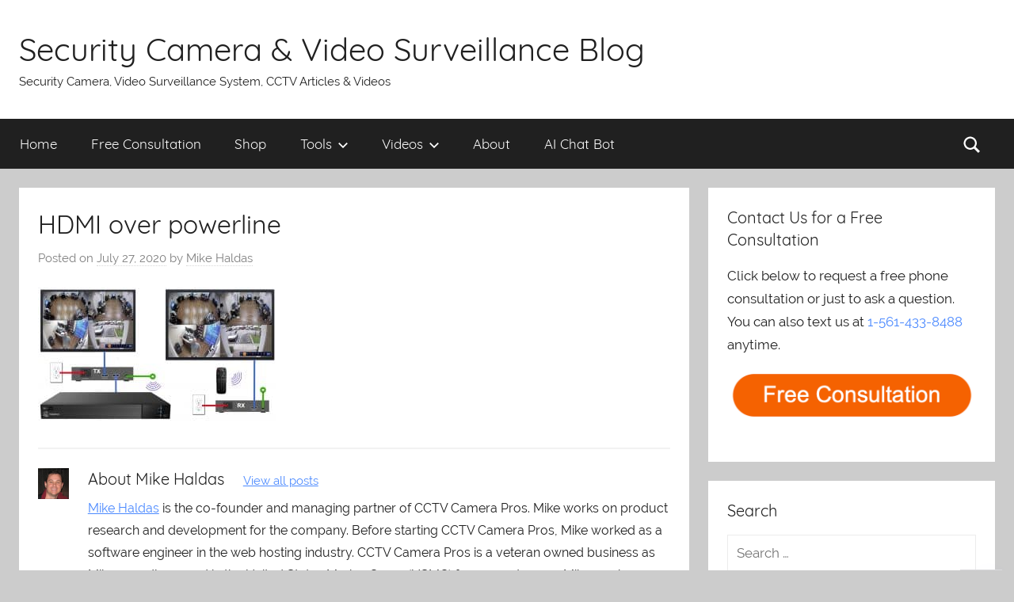

--- FILE ---
content_type: text/html; charset=UTF-8
request_url: https://videos.cctvcamerapros.com/v/hdmi-over-powerline-review.html/attachment/hdmi-over-powerline
body_size: 11533
content:
<!DOCTYPE html>
<html dir="ltr" lang="en-US"
	prefix="og: https://ogp.me/ns#" >

<head>
<meta charset="UTF-8">
<meta name="viewport" content="width=device-width, initial-scale=1">
<link rel="profile" href="http://gmpg.org/xfn/11">

<title>HDMI over powerline | Security Camera &amp; Video Surveillance Blog</title>

		<!-- All in One SEO 4.3.1.1 - aioseo.com -->
		<meta name="robots" content="max-image-preview:large" />
		<link rel="canonical" href="https://videos.cctvcamerapros.com/v/hdmi-over-powerline-review.html/attachment/hdmi-over-powerline" />
		<meta name="generator" content="All in One SEO (AIOSEO) 4.3.1.1 " />
		<meta property="og:locale" content="en_US" />
		<meta property="og:site_name" content="Security Camera &amp; Video Surveillance Blog | Security Camera, Video Surveillance System, CCTV Articles &amp; Videos" />
		<meta property="og:type" content="article" />
		<meta property="og:title" content="HDMI over powerline | Security Camera &amp; Video Surveillance Blog" />
		<meta property="og:url" content="https://videos.cctvcamerapros.com/v/hdmi-over-powerline-review.html/attachment/hdmi-over-powerline" />
		<meta property="article:published_time" content="2020-07-27T10:23:06+00:00" />
		<meta property="article:modified_time" content="2020-07-27T10:23:17+00:00" />
		<meta name="twitter:card" content="summary" />
		<meta name="twitter:title" content="HDMI over powerline | Security Camera &amp; Video Surveillance Blog" />
		<script type="application/ld+json" class="aioseo-schema">
			{"@context":"https:\/\/schema.org","@graph":[{"@type":"BreadcrumbList","@id":"https:\/\/videos.cctvcamerapros.com\/v\/hdmi-over-powerline-review.html\/attachment\/hdmi-over-powerline#breadcrumblist","itemListElement":[{"@type":"ListItem","@id":"https:\/\/videos.cctvcamerapros.com\/#listItem","position":1,"item":{"@type":"WebPage","@id":"https:\/\/videos.cctvcamerapros.com\/","name":"Home","description":"Surveillance System, Security Cameras, and CCTV Equipment Articles & Videos","url":"https:\/\/videos.cctvcamerapros.com\/"},"nextItem":"https:\/\/videos.cctvcamerapros.com\/v\/hdmi-over-powerline-review.html\/attachment\/hdmi-over-powerline#listItem"},{"@type":"ListItem","@id":"https:\/\/videos.cctvcamerapros.com\/v\/hdmi-over-powerline-review.html\/attachment\/hdmi-over-powerline#listItem","position":2,"item":{"@type":"WebPage","@id":"https:\/\/videos.cctvcamerapros.com\/v\/hdmi-over-powerline-review.html\/attachment\/hdmi-over-powerline","name":"HDMI over powerline","url":"https:\/\/videos.cctvcamerapros.com\/v\/hdmi-over-powerline-review.html\/attachment\/hdmi-over-powerline"},"previousItem":"https:\/\/videos.cctvcamerapros.com\/#listItem"}]},{"@type":"ItemPage","@id":"https:\/\/videos.cctvcamerapros.com\/v\/hdmi-over-powerline-review.html\/attachment\/hdmi-over-powerline#itempage","url":"https:\/\/videos.cctvcamerapros.com\/v\/hdmi-over-powerline-review.html\/attachment\/hdmi-over-powerline","name":"HDMI over powerline | Security Camera & Video Surveillance Blog","inLanguage":"en-US","isPartOf":{"@id":"https:\/\/videos.cctvcamerapros.com\/#website"},"breadcrumb":{"@id":"https:\/\/videos.cctvcamerapros.com\/v\/hdmi-over-powerline-review.html\/attachment\/hdmi-over-powerline#breadcrumblist"},"author":{"@id":"https:\/\/videos.cctvcamerapros.com\/author\/mike-haldas#author"},"creator":{"@id":"https:\/\/videos.cctvcamerapros.com\/author\/mike-haldas#author"},"datePublished":"2020-07-27T10:23:06-05:00","dateModified":"2020-07-27T10:23:17-05:00"},{"@type":"Organization","@id":"https:\/\/videos.cctvcamerapros.com\/#organization","name":"Security Camera & Video Surveillance Blog","url":"https:\/\/videos.cctvcamerapros.com\/"},{"@type":"Person","@id":"https:\/\/videos.cctvcamerapros.com\/author\/mike-haldas#author","url":"https:\/\/videos.cctvcamerapros.com\/author\/mike-haldas","name":"Mike Haldas","image":{"@type":"ImageObject","@id":"https:\/\/videos.cctvcamerapros.com\/v\/hdmi-over-powerline-review.html\/attachment\/hdmi-over-powerline#authorImage","url":"https:\/\/secure.gravatar.com\/avatar\/e1c6b12590984b9dae5f153548d156df?s=96&d=mm&r=g","width":96,"height":96,"caption":"Mike Haldas"}},{"@type":"WebSite","@id":"https:\/\/videos.cctvcamerapros.com\/#website","url":"https:\/\/videos.cctvcamerapros.com\/","name":"Security Camera & Video Surveillance Blog","description":"Security Camera, Video Surveillance System, CCTV Articles & Videos","inLanguage":"en-US","publisher":{"@id":"https:\/\/videos.cctvcamerapros.com\/#organization"}}]}
		</script>
		<!-- All in One SEO -->

<link rel='dns-prefetch' href='//addsearch.com' />
<link rel="alternate" type="application/rss+xml" title="Security Camera &amp; Video Surveillance Blog &raquo; Feed" href="https://videos.cctvcamerapros.com/feed" />
<link rel="alternate" type="application/rss+xml" title="Security Camera &amp; Video Surveillance Blog &raquo; Comments Feed" href="https://videos.cctvcamerapros.com/comments/feed" />
<script type="text/javascript">
window._wpemojiSettings = {"baseUrl":"https:\/\/s.w.org\/images\/core\/emoji\/14.0.0\/72x72\/","ext":".png","svgUrl":"https:\/\/s.w.org\/images\/core\/emoji\/14.0.0\/svg\/","svgExt":".svg","source":{"concatemoji":"https:\/\/videos.cctvcamerapros.com\/wp-includes\/js\/wp-emoji-release.min.js?ver=6.1.1"}};
/*! This file is auto-generated */
!function(e,a,t){var n,r,o,i=a.createElement("canvas"),p=i.getContext&&i.getContext("2d");function s(e,t){var a=String.fromCharCode,e=(p.clearRect(0,0,i.width,i.height),p.fillText(a.apply(this,e),0,0),i.toDataURL());return p.clearRect(0,0,i.width,i.height),p.fillText(a.apply(this,t),0,0),e===i.toDataURL()}function c(e){var t=a.createElement("script");t.src=e,t.defer=t.type="text/javascript",a.getElementsByTagName("head")[0].appendChild(t)}for(o=Array("flag","emoji"),t.supports={everything:!0,everythingExceptFlag:!0},r=0;r<o.length;r++)t.supports[o[r]]=function(e){if(p&&p.fillText)switch(p.textBaseline="top",p.font="600 32px Arial",e){case"flag":return s([127987,65039,8205,9895,65039],[127987,65039,8203,9895,65039])?!1:!s([55356,56826,55356,56819],[55356,56826,8203,55356,56819])&&!s([55356,57332,56128,56423,56128,56418,56128,56421,56128,56430,56128,56423,56128,56447],[55356,57332,8203,56128,56423,8203,56128,56418,8203,56128,56421,8203,56128,56430,8203,56128,56423,8203,56128,56447]);case"emoji":return!s([129777,127995,8205,129778,127999],[129777,127995,8203,129778,127999])}return!1}(o[r]),t.supports.everything=t.supports.everything&&t.supports[o[r]],"flag"!==o[r]&&(t.supports.everythingExceptFlag=t.supports.everythingExceptFlag&&t.supports[o[r]]);t.supports.everythingExceptFlag=t.supports.everythingExceptFlag&&!t.supports.flag,t.DOMReady=!1,t.readyCallback=function(){t.DOMReady=!0},t.supports.everything||(n=function(){t.readyCallback()},a.addEventListener?(a.addEventListener("DOMContentLoaded",n,!1),e.addEventListener("load",n,!1)):(e.attachEvent("onload",n),a.attachEvent("onreadystatechange",function(){"complete"===a.readyState&&t.readyCallback()})),(e=t.source||{}).concatemoji?c(e.concatemoji):e.wpemoji&&e.twemoji&&(c(e.twemoji),c(e.wpemoji)))}(window,document,window._wpemojiSettings);
</script>
<style type="text/css">
img.wp-smiley,
img.emoji {
	display: inline !important;
	border: none !important;
	box-shadow: none !important;
	height: 1em !important;
	width: 1em !important;
	margin: 0 0.07em !important;
	vertical-align: -0.1em !important;
	background: none !important;
	padding: 0 !important;
}
</style>
	<link rel='stylesheet' id='donovan-custom-fonts-css' href='https://videos.cctvcamerapros.com/wp-content/themes/donovan/assets/css/custom-fonts.css?ver=20180413' type='text/css' media='all' />
<link rel='stylesheet' id='wp-block-library-css' href='https://videos.cctvcamerapros.com/wp-includes/css/dist/block-library/style.min.css?ver=6.1.1' type='text/css' media='all' />
<link rel='stylesheet' id='classic-theme-styles-css' href='https://videos.cctvcamerapros.com/wp-includes/css/classic-themes.min.css?ver=1' type='text/css' media='all' />
<style id='global-styles-inline-css' type='text/css'>
body{--wp--preset--color--black: #202020;--wp--preset--color--cyan-bluish-gray: #abb8c3;--wp--preset--color--white: #ffffff;--wp--preset--color--pale-pink: #f78da7;--wp--preset--color--vivid-red: #cf2e2e;--wp--preset--color--luminous-vivid-orange: #ff6900;--wp--preset--color--luminous-vivid-amber: #fcb900;--wp--preset--color--light-green-cyan: #7bdcb5;--wp--preset--color--vivid-green-cyan: #00d084;--wp--preset--color--pale-cyan-blue: #8ed1fc;--wp--preset--color--vivid-cyan-blue: #0693e3;--wp--preset--color--vivid-purple: #9b51e0;--wp--preset--color--primary: #4c8aff;--wp--preset--color--light-gray: #f2f2f2;--wp--preset--color--dark-gray: #666666;--wp--preset--gradient--vivid-cyan-blue-to-vivid-purple: linear-gradient(135deg,rgba(6,147,227,1) 0%,rgb(155,81,224) 100%);--wp--preset--gradient--light-green-cyan-to-vivid-green-cyan: linear-gradient(135deg,rgb(122,220,180) 0%,rgb(0,208,130) 100%);--wp--preset--gradient--luminous-vivid-amber-to-luminous-vivid-orange: linear-gradient(135deg,rgba(252,185,0,1) 0%,rgba(255,105,0,1) 100%);--wp--preset--gradient--luminous-vivid-orange-to-vivid-red: linear-gradient(135deg,rgba(255,105,0,1) 0%,rgb(207,46,46) 100%);--wp--preset--gradient--very-light-gray-to-cyan-bluish-gray: linear-gradient(135deg,rgb(238,238,238) 0%,rgb(169,184,195) 100%);--wp--preset--gradient--cool-to-warm-spectrum: linear-gradient(135deg,rgb(74,234,220) 0%,rgb(151,120,209) 20%,rgb(207,42,186) 40%,rgb(238,44,130) 60%,rgb(251,105,98) 80%,rgb(254,248,76) 100%);--wp--preset--gradient--blush-light-purple: linear-gradient(135deg,rgb(255,206,236) 0%,rgb(152,150,240) 100%);--wp--preset--gradient--blush-bordeaux: linear-gradient(135deg,rgb(254,205,165) 0%,rgb(254,45,45) 50%,rgb(107,0,62) 100%);--wp--preset--gradient--luminous-dusk: linear-gradient(135deg,rgb(255,203,112) 0%,rgb(199,81,192) 50%,rgb(65,88,208) 100%);--wp--preset--gradient--pale-ocean: linear-gradient(135deg,rgb(255,245,203) 0%,rgb(182,227,212) 50%,rgb(51,167,181) 100%);--wp--preset--gradient--electric-grass: linear-gradient(135deg,rgb(202,248,128) 0%,rgb(113,206,126) 100%);--wp--preset--gradient--midnight: linear-gradient(135deg,rgb(2,3,129) 0%,rgb(40,116,252) 100%);--wp--preset--duotone--dark-grayscale: url('#wp-duotone-dark-grayscale');--wp--preset--duotone--grayscale: url('#wp-duotone-grayscale');--wp--preset--duotone--purple-yellow: url('#wp-duotone-purple-yellow');--wp--preset--duotone--blue-red: url('#wp-duotone-blue-red');--wp--preset--duotone--midnight: url('#wp-duotone-midnight');--wp--preset--duotone--magenta-yellow: url('#wp-duotone-magenta-yellow');--wp--preset--duotone--purple-green: url('#wp-duotone-purple-green');--wp--preset--duotone--blue-orange: url('#wp-duotone-blue-orange');--wp--preset--font-size--small: 13px;--wp--preset--font-size--medium: 20px;--wp--preset--font-size--large: 36px;--wp--preset--font-size--x-large: 42px;--wp--preset--spacing--20: 0.44rem;--wp--preset--spacing--30: 0.67rem;--wp--preset--spacing--40: 1rem;--wp--preset--spacing--50: 1.5rem;--wp--preset--spacing--60: 2.25rem;--wp--preset--spacing--70: 3.38rem;--wp--preset--spacing--80: 5.06rem;}:where(.is-layout-flex){gap: 0.5em;}body .is-layout-flow > .alignleft{float: left;margin-inline-start: 0;margin-inline-end: 2em;}body .is-layout-flow > .alignright{float: right;margin-inline-start: 2em;margin-inline-end: 0;}body .is-layout-flow > .aligncenter{margin-left: auto !important;margin-right: auto !important;}body .is-layout-constrained > .alignleft{float: left;margin-inline-start: 0;margin-inline-end: 2em;}body .is-layout-constrained > .alignright{float: right;margin-inline-start: 2em;margin-inline-end: 0;}body .is-layout-constrained > .aligncenter{margin-left: auto !important;margin-right: auto !important;}body .is-layout-constrained > :where(:not(.alignleft):not(.alignright):not(.alignfull)){max-width: var(--wp--style--global--content-size);margin-left: auto !important;margin-right: auto !important;}body .is-layout-constrained > .alignwide{max-width: var(--wp--style--global--wide-size);}body .is-layout-flex{display: flex;}body .is-layout-flex{flex-wrap: wrap;align-items: center;}body .is-layout-flex > *{margin: 0;}:where(.wp-block-columns.is-layout-flex){gap: 2em;}.has-black-color{color: var(--wp--preset--color--black) !important;}.has-cyan-bluish-gray-color{color: var(--wp--preset--color--cyan-bluish-gray) !important;}.has-white-color{color: var(--wp--preset--color--white) !important;}.has-pale-pink-color{color: var(--wp--preset--color--pale-pink) !important;}.has-vivid-red-color{color: var(--wp--preset--color--vivid-red) !important;}.has-luminous-vivid-orange-color{color: var(--wp--preset--color--luminous-vivid-orange) !important;}.has-luminous-vivid-amber-color{color: var(--wp--preset--color--luminous-vivid-amber) !important;}.has-light-green-cyan-color{color: var(--wp--preset--color--light-green-cyan) !important;}.has-vivid-green-cyan-color{color: var(--wp--preset--color--vivid-green-cyan) !important;}.has-pale-cyan-blue-color{color: var(--wp--preset--color--pale-cyan-blue) !important;}.has-vivid-cyan-blue-color{color: var(--wp--preset--color--vivid-cyan-blue) !important;}.has-vivid-purple-color{color: var(--wp--preset--color--vivid-purple) !important;}.has-black-background-color{background-color: var(--wp--preset--color--black) !important;}.has-cyan-bluish-gray-background-color{background-color: var(--wp--preset--color--cyan-bluish-gray) !important;}.has-white-background-color{background-color: var(--wp--preset--color--white) !important;}.has-pale-pink-background-color{background-color: var(--wp--preset--color--pale-pink) !important;}.has-vivid-red-background-color{background-color: var(--wp--preset--color--vivid-red) !important;}.has-luminous-vivid-orange-background-color{background-color: var(--wp--preset--color--luminous-vivid-orange) !important;}.has-luminous-vivid-amber-background-color{background-color: var(--wp--preset--color--luminous-vivid-amber) !important;}.has-light-green-cyan-background-color{background-color: var(--wp--preset--color--light-green-cyan) !important;}.has-vivid-green-cyan-background-color{background-color: var(--wp--preset--color--vivid-green-cyan) !important;}.has-pale-cyan-blue-background-color{background-color: var(--wp--preset--color--pale-cyan-blue) !important;}.has-vivid-cyan-blue-background-color{background-color: var(--wp--preset--color--vivid-cyan-blue) !important;}.has-vivid-purple-background-color{background-color: var(--wp--preset--color--vivid-purple) !important;}.has-black-border-color{border-color: var(--wp--preset--color--black) !important;}.has-cyan-bluish-gray-border-color{border-color: var(--wp--preset--color--cyan-bluish-gray) !important;}.has-white-border-color{border-color: var(--wp--preset--color--white) !important;}.has-pale-pink-border-color{border-color: var(--wp--preset--color--pale-pink) !important;}.has-vivid-red-border-color{border-color: var(--wp--preset--color--vivid-red) !important;}.has-luminous-vivid-orange-border-color{border-color: var(--wp--preset--color--luminous-vivid-orange) !important;}.has-luminous-vivid-amber-border-color{border-color: var(--wp--preset--color--luminous-vivid-amber) !important;}.has-light-green-cyan-border-color{border-color: var(--wp--preset--color--light-green-cyan) !important;}.has-vivid-green-cyan-border-color{border-color: var(--wp--preset--color--vivid-green-cyan) !important;}.has-pale-cyan-blue-border-color{border-color: var(--wp--preset--color--pale-cyan-blue) !important;}.has-vivid-cyan-blue-border-color{border-color: var(--wp--preset--color--vivid-cyan-blue) !important;}.has-vivid-purple-border-color{border-color: var(--wp--preset--color--vivid-purple) !important;}.has-vivid-cyan-blue-to-vivid-purple-gradient-background{background: var(--wp--preset--gradient--vivid-cyan-blue-to-vivid-purple) !important;}.has-light-green-cyan-to-vivid-green-cyan-gradient-background{background: var(--wp--preset--gradient--light-green-cyan-to-vivid-green-cyan) !important;}.has-luminous-vivid-amber-to-luminous-vivid-orange-gradient-background{background: var(--wp--preset--gradient--luminous-vivid-amber-to-luminous-vivid-orange) !important;}.has-luminous-vivid-orange-to-vivid-red-gradient-background{background: var(--wp--preset--gradient--luminous-vivid-orange-to-vivid-red) !important;}.has-very-light-gray-to-cyan-bluish-gray-gradient-background{background: var(--wp--preset--gradient--very-light-gray-to-cyan-bluish-gray) !important;}.has-cool-to-warm-spectrum-gradient-background{background: var(--wp--preset--gradient--cool-to-warm-spectrum) !important;}.has-blush-light-purple-gradient-background{background: var(--wp--preset--gradient--blush-light-purple) !important;}.has-blush-bordeaux-gradient-background{background: var(--wp--preset--gradient--blush-bordeaux) !important;}.has-luminous-dusk-gradient-background{background: var(--wp--preset--gradient--luminous-dusk) !important;}.has-pale-ocean-gradient-background{background: var(--wp--preset--gradient--pale-ocean) !important;}.has-electric-grass-gradient-background{background: var(--wp--preset--gradient--electric-grass) !important;}.has-midnight-gradient-background{background: var(--wp--preset--gradient--midnight) !important;}.has-small-font-size{font-size: var(--wp--preset--font-size--small) !important;}.has-medium-font-size{font-size: var(--wp--preset--font-size--medium) !important;}.has-large-font-size{font-size: var(--wp--preset--font-size--large) !important;}.has-x-large-font-size{font-size: var(--wp--preset--font-size--x-large) !important;}
.wp-block-navigation a:where(:not(.wp-element-button)){color: inherit;}
:where(.wp-block-columns.is-layout-flex){gap: 2em;}
.wp-block-pullquote{font-size: 1.5em;line-height: 1.6;}
</style>
<link rel='stylesheet' id='bbp-default-css' href='https://videos.cctvcamerapros.com/wp-content/plugins/bbpress/templates/default/css/bbpress.min.css?ver=2.6.9' type='text/css' media='all' />
<link rel='stylesheet' id='ff-91607-style-css' href='https://videos.cctvcamerapros.com/wp-content/plugins/p-cd-91607-video-shortcode/video_player_assets/style.css?ver=1769441195' type='text/css' media='all' />
<link rel='stylesheet' id='themezee-social-sharing-css' href='https://videos.cctvcamerapros.com/wp-content/plugins/themezee-social-sharing/assets/css/themezee-social-sharing.css?ver=1.0.1' type='text/css' media='all' />
<link rel='stylesheet' id='parent-style-css' href='https://videos.cctvcamerapros.com/wp-content/themes/donovan/style.css?ver=1769441195' type='text/css' media='all' />
<link rel='stylesheet' id='donovan-stylesheet-css' href='https://videos.cctvcamerapros.com/wp-content/themes/donovan-child/style.css?ver=1.3' type='text/css' media='all' />
<style id='donovan-stylesheet-inline-css' type='text/css'>
.header-bar .header-content .header-date, .site-info .credit-link { position: absolute; clip: rect(1px, 1px, 1px, 1px); width: 1px; height: 1px; overflow: hidden; }
</style>
<link rel='stylesheet' id='donovan-pro-css' href='https://videos.cctvcamerapros.com/wp-content/plugins/donovan-pro/assets/css/donovan-pro.css?ver=1.2' type='text/css' media='all' />
<style id='donovan-pro-inline-css' type='text/css'>
:root {--link-color: #4c8aff;--button-color: #1164ff;--button-hover-color: #4c8aff;--button-hover-text-color: #202020;--submenu-color: #1164ff;}
</style>
<script type='text/javascript' src='https://videos.cctvcamerapros.com/wp-includes/js/jquery/jquery.min.js?ver=3.6.1' id='jquery-core-js'></script>
<script type='text/javascript' src='https://videos.cctvcamerapros.com/wp-includes/js/jquery/jquery-migrate.min.js?ver=3.3.2' id='jquery-migrate-js'></script>
<script type='text/javascript' src='https://videos.cctvcamerapros.com/wp-content/plugins/themezee-social-sharing/assets/js/themezee-social-sharing.js?ver=1.0.1' id='themezee-social-sharing-js'></script>
<script type='text/javascript' id='donovan-jquery-navigation-js-extra'>
/* <![CDATA[ */
var donovan_menu_title = "<svg class=\"icon icon-menu\" aria-hidden=\"true\" role=\"img\"> <use xlink:href=\"https:\/\/videos.cctvcamerapros.com\/wp-content\/themes\/donovan\/assets\/icons\/genericons-neue.svg#menu\"><\/use> <\/svg>Menu";
/* ]]> */
</script>
<script type='text/javascript' src='https://videos.cctvcamerapros.com/wp-content/themes/donovan/assets/js/navigation.js?ver=20171005' id='donovan-jquery-navigation-js'></script>
<script type='text/javascript' src='https://videos.cctvcamerapros.com/wp-content/themes/donovan/assets/js/svgxuse.min.js?ver=1.2.4' id='svgxuse-js'></script>
<link rel="https://api.w.org/" href="https://videos.cctvcamerapros.com/wp-json/" /><link rel="alternate" type="application/json" href="https://videos.cctvcamerapros.com/wp-json/wp/v2/media/37968" /><link rel="EditURI" type="application/rsd+xml" title="RSD" href="https://videos.cctvcamerapros.com/xmlrpc.php?rsd" />
<meta name="generator" content="WordPress 6.1.1" />
<link rel='shortlink' href='https://videos.cctvcamerapros.com/?p=37968' />
<link rel="alternate" type="application/json+oembed" href="https://videos.cctvcamerapros.com/wp-json/oembed/1.0/embed?url=https%3A%2F%2Fvideos.cctvcamerapros.com%2Fv%2Fhdmi-over-powerline-review.html%2Fattachment%2Fhdmi-over-powerline" />
<link rel="alternate" type="text/xml+oembed" href="https://videos.cctvcamerapros.com/wp-json/oembed/1.0/embed?url=https%3A%2F%2Fvideos.cctvcamerapros.com%2Fv%2Fhdmi-over-powerline-review.html%2Fattachment%2Fhdmi-over-powerline&#038;format=xml" />
<link rel='https://github.com/WP-API/WP-API' href='https://videos.cctvcamerapros.com/wp-json' />
<link rel="search" type="application/opensearchdescription+xml" title="Search Security Camera &amp; Video Surveillance Blog" href="https://videos.cctvcamerapros.com/wp-json/opensearch/1.1/document" />
<!-- BEGIN Code added by Mike //-->

<script>

    /* Light YouTube Embeds by @labnol */
    /* Web: http://labnol.org/?p=27941 */

    document.addEventListener("DOMContentLoaded",
        function() {
            var div, n,
                v = document.getElementsByClassName("youtube-player");
            for (n = 0; n < v.length; n++) {
                div = document.createElement("div");
                div.setAttribute("data-id", v[n].dataset.id);
                div.innerHTML = labnolThumb(v[n].dataset.id);
                div.onclick = labnolIframe;
                v[n].appendChild(div);
            }
        });

    function labnolThumb(id) {
        var thumb = '<img src="https://i.ytimg.com/vi/ID/hqdefault.jpg">',
            play = '<div class="play"></div>';
        return thumb.replace("ID", id) + play;
    }

    function labnolIframe() {
        var iframe = document.createElement("iframe");
        var embed = "https://www.youtube.com/embed/ID?autoplay=1&rel=0";
        iframe.setAttribute("src", embed.replace("ID", this.dataset.id));
        iframe.setAttribute("frameborder", "0");
        iframe.setAttribute("allowfullscreen", "1");
        this.parentNode.replaceChild(iframe, this);
    }

</script>
<style>
    .youtube-player {
        position: relative;
        padding-bottom: 56.23%;
        /* Use 75% for 4:3 videos */
        height: 0;
        overflow: hidden;
        max-width: 100%;
        background: #000;
        margin: 5px;
    }
    
    .youtube-player iframe {
        position: absolute;
        top: 0;
        left: 0;
        width: 100%;
        height: 100%;
        z-index: 100;
        background: transparent;
    }
    
    .youtube-player img {
        bottom: 0;
        display: block;
        left: 0;
        margin: auto;
        max-width: 100%;
        width: 100%;
        position: absolute;
        right: 0;
        top: 0;
        border: none;
        height: auto;
        cursor: pointer;
        -webkit-transition: .4s all;
        -moz-transition: .4s all;
        transition: .4s all;
    }
    
    .youtube-player img:hover {
        -webkit-filter: brightness(75%);
    }
    
    .youtube-player .play {
        height: 72px;
        width: 72px;
        left: 50%;
        top: 50%;
        margin-left: -36px;
        margin-top: -36px;
        position: absolute;
        /* background: url("//i.imgur.com/TxzC70f.png") no-repeat; */
        background: url("//videos.cctvcamerapros.com/images/youtube/default.png") no-repeat;
        cursor: pointer;
    }

</style>


<script type="text/javascript" src="/tools/port-scanner/scanner.js"></script>
<script type="text/javascript" src="/tools/calculators.js"></script>


<!-- Global site tag (gtag.js) - Google Analytics -->
<script async src="https://www.googletagmanager.com/gtag/js?id=UA-470582-3"></script>
<script>
  window.dataLayer = window.dataLayer || [];
  function gtag(){dataLayer.push(arguments);}
  gtag('js', new Date());

  gtag('config', 'UA-470582-3');
</script>

<!-- END Code added by Mike //-->

<!-- BEGIN Adding second tag for reporting on main domain //-->

<script type="text/javascript">

  var _gaq = _gaq || [];
  _gaq.push(['_setAccount', 'UA-470582-1']);
  _gaq.push(['_setDomainName', 'cctvcamerapros.com']);
  _gaq.push(['_setAllowLinker', true]);
  _gaq.push(['_trackPageview']);

  (function() {
    var ga = document.createElement('script'); ga.type = 'text/javascript'; ga.async = true;
    ga.src = ('https:' == document.location.protocol ? 'https://ssl' : 'http://www') + '.google-analytics.com/ga.js';
    var s = document.getElementsByTagName('script')[0]; s.parentNode.insertBefore(ga, s);
  })();

</script>


<!-- END Adding second tag for reporting on main domain //-->


<!-- BEGINGoogle tag (gtag.js) added on 3-8-2023 for GA4-->
<script async src="https://www.googletagmanager.com/gtag/js?id=G-6CG7FDD7CM"></script>
<script>
  window.dataLayer = window.dataLayer || [];
  function gtag(){dataLayer.push(arguments);}
  gtag('js', new Date());

  gtag('config', 'G-6CG7FDD7CM');
</script>
<!-- END Google tag (gtag.js) added on 3-8-2023 for GA4-->

</head>

<body class="attachment attachment-template-default single single-attachment postid-37968 attachmentid-37968 attachment-jpeg blog-grid-layout categories-hidden tags-hidden">

<!-- BEGIN Custom ChatGBT added 11.28.2023 by Mike -->
<script src="https://cdn.customgpt.ai/js/chat.js"></script>
<script>window.onload = function () { CustomGPT.init({p_id: "16704", p_key: "9638e9f75c507c36258bf765975d74bf"}); };</script>
<!--  End Custom ChatGBT //-->

	<div id="page" class="site">
		<a class="skip-link screen-reader-text" href="#content">Skip to content</a>

		
		<header id="masthead" class="site-header clearfix" role="banner">

			<div class="header-main container clearfix">

				<div id="logo" class="site-branding clearfix">

										
			<p class="site-title"><a href="https://videos.cctvcamerapros.com/" rel="home">Security Camera &amp; Video Surveillance Blog</a></p>

							
			<p class="site-description">Security Camera, Video Surveillance System, CCTV Articles &amp; Videos</p>

		
				</div><!-- .site-branding -->

				
			</div><!-- .header-main -->

			
<div id="main-navigation-wrap" class="primary-navigation-wrap">

	<div id="main-navigation-container" class="primary-navigation-container container">

		
			<div class="header-search">

				<a class="header-search-icon">
					<svg class="icon icon-search" aria-hidden="true" role="img"> <use xlink:href="https://videos.cctvcamerapros.com/wp-content/themes/donovan/assets/icons/genericons-neue.svg#search"></use> </svg>					<span class="screen-reader-text">Search</span>
				</a>

				<div class="header-search-form">
					<form role="search" method="get" class="search-form" action="https://videos.cctvcamerapros.com">
		<label>
			<span class="screen-reader-text">Search for:</span>
		</label>
        <input type="search" class="addsearch search-field" placeholder="Search …" value="" name="addsearch"></form>				</div>

			</div>

		
		<nav id="main-navigation" class="primary-navigation navigation clearfix" role="navigation">
			<ul id="menu-custom-naviagation" class="main-navigation-menu"><li id="menu-item-35711" class="menu-item menu-item-type-custom menu-item-object-custom menu-item-home menu-item-35711"><a href="https://videos.cctvcamerapros.com/">Home</a></li>
<li id="menu-item-37991" class="menu-item menu-item-type-custom menu-item-object-custom menu-item-37991"><a href="https://www.cctvcamerapros.com/surveillance-system-consultation-s/255.htm">Free Consultation</a></li>
<li id="menu-item-35710" class="menu-item menu-item-type-custom menu-item-object-custom menu-item-35710"><a href="https://www.cctvcamerapros.com/AI-security-cameras-s/1512.htm">Shop</a></li>
<li id="menu-item-35669" class="menu-item menu-item-type-custom menu-item-object-custom menu-item-has-children menu-item-35669"><a href="https://videos.cctvcamerapros.com/cctv-installation-tools-calculators-converters">Tools<span class="sub-menu-icon"><svg class="icon icon-expand" aria-hidden="true" role="img"> <use xlink:href="https://videos.cctvcamerapros.com/wp-content/themes/donovan/assets/icons/genericons-neue.svg#expand"></use> </svg></span></a>
<ul class="sub-menu">
	<li id="menu-item-35670" class="menu-item menu-item-type-post_type menu-item-object-page menu-item-35670"><a href="https://videos.cctvcamerapros.com/check-open-port-forwarding-tool">Check Open Ports</a></li>
	<li id="menu-item-39103" class="menu-item menu-item-type-custom menu-item-object-custom menu-item-39103"><a href="https://videos.cctvcamerapros.com/video-storage-calculator">Video Storage Calculator</a></li>
	<li id="menu-item-35671" class="menu-item menu-item-type-post_type menu-item-object-page menu-item-35671"><a href="https://videos.cctvcamerapros.com/voltage-to-watts-conversion">Volts to Watts Converter</a></li>
	<li id="menu-item-35686" class="menu-item menu-item-type-post_type menu-item-object-page menu-item-35686"><a href="https://videos.cctvcamerapros.com/voltage-drop-calculator">Voltage Drop Calculator</a></li>
	<li id="menu-item-35685" class="menu-item menu-item-type-custom menu-item-object-custom menu-item-35685"><a href="https://www.cctvcamerapros.com/Get-IP-Address-s/174.htm">What is my IP?</a></li>
</ul>
</li>
<li id="menu-item-36435" class="menu-item menu-item-type-custom menu-item-object-custom menu-item-has-children menu-item-36435"><a href="https://videos.cctvcamerapros.com/v">Videos<span class="sub-menu-icon"><svg class="icon icon-expand" aria-hidden="true" role="img"> <use xlink:href="https://videos.cctvcamerapros.com/wp-content/themes/donovan/assets/icons/genericons-neue.svg#expand"></use> </svg></span></a>
<ul class="sub-menu">
	<li id="menu-item-37885" class="menu-item menu-item-type-custom menu-item-object-custom menu-item-37885"><a href="https://videos.cctvcamerapros.com/tag/security-camera-systems-viewtron">Viewtron Systems</a></li>
	<li id="menu-item-38114" class="menu-item menu-item-type-custom menu-item-object-custom menu-item-38114"><a href="https://videos.cctvcamerapros.com/tag/ai-security-cameras">AI Security Cameras</a></li>
	<li id="menu-item-37543" class="menu-item menu-item-type-custom menu-item-object-custom menu-item-37543"><a href="https://videos.cctvcamerapros.com/tag/4k-security-cameras">4K Security Cameras</a></li>
	<li id="menu-item-38369" class="menu-item menu-item-type-custom menu-item-object-custom menu-item-38369"><a href="https://videos.cctvcamerapros.com/tag/alpr-lpr-camera">License Plate Recognition</a></li>
	<li id="menu-item-40674" class="menu-item menu-item-type-custom menu-item-object-custom menu-item-40674"><a href="https://videos.cctvcamerapros.com/tag/face-recognition-camera">Face Recognition Cameras</a></li>
	<li id="menu-item-40524" class="menu-item menu-item-type-custom menu-item-object-custom menu-item-40524"><a href="https://videos.cctvcamerapros.com/tag/security-camera-alarm">Security Cameras with Alarm</a></li>
	<li id="menu-item-39337" class="menu-item menu-item-type-custom menu-item-object-custom menu-item-39337"><a href="https://videos.cctvcamerapros.com/tag/mobile-app">iPhone &#038; Android Mobile App</a></li>
	<li id="menu-item-40248" class="menu-item menu-item-type-custom menu-item-object-custom menu-item-40248"><a href="https://videos.cctvcamerapros.com/tag/security-camera-software">Mac &#038; Windows Viewer Software</a></li>
	<li id="menu-item-39004" class="menu-item menu-item-type-custom menu-item-object-custom menu-item-39004"><a href="https://videos.cctvcamerapros.com/tag/auto-tracking-ptz-camera">Auto-Tracking PTZ Camera</a></li>
	<li id="menu-item-37917" class="menu-item menu-item-type-custom menu-item-object-custom menu-item-37917"><a href="https://videos.cctvcamerapros.com/tag/live-streaming">Live Streaming</a></li>
	<li id="menu-item-41230" class="menu-item menu-item-type-custom menu-item-object-custom menu-item-41230"><a href="https://videos.cctvcamerapros.com/tag/wireless-bridge">Wireless Bridges</a></li>
	<li id="menu-item-37334" class="menu-item menu-item-type-custom menu-item-object-custom menu-item-37334"><a href="https://videos.cctvcamerapros.com/tag/ahd-security-camera">HD-over-Coax Cameras</a></li>
</ul>
</li>
<li id="menu-item-35673" class="menu-item menu-item-type-post_type menu-item-object-page menu-item-35673"><a href="https://videos.cctvcamerapros.com/author-mike-haldas">About</a></li>
<li id="menu-item-40753" class="menu-item menu-item-type-custom menu-item-object-custom menu-item-40753"><a href="https://www.cctvcamerapros.com/AI-chat-bot-s/1764.htm">AI Chat Bot</a></li>
</ul>		</nav><!-- #main-navigation -->

	</div>

</div>

			
			
		</header><!-- #masthead -->

		<div id="content" class="site-content container">

	<div id="primary" class="content-area">
		<main id="main" class="site-main">

		
<article id="post-37968" class="post-37968 attachment type-attachment status-inherit hentry comments-off">

	
	        <div class="post-image">
                	        </div>

    		
	<div class="post-content">

		<header class="entry-header">

			<h1 class="entry-title">HDMI over powerline</h1>
			<div class="entry-meta post-details"><span class="posted-on meta-date">Posted on <a href="https://videos.cctvcamerapros.com/v/hdmi-over-powerline-review.html/attachment/hdmi-over-powerline" rel="bookmark"><time class="entry-date published" datetime="2020-07-27T05:23:06-05:00">July 27, 2020</time><time class="updated" datetime="2020-07-27T05:23:17-05:00">July 27, 2020</time></a></span><span class="posted-by meta-author"> by <span class="author vcard"><a class="url fn n" href="https://videos.cctvcamerapros.com/author/mike-haldas" title="View all posts by Mike Haldas" rel="author">Mike Haldas</a></span></span></div>
		</header><!-- .entry-header -->

		<div class="entry-content clearfix">

			<p class="attachment"><a href='https://videos.cctvcamerapros.com/wp-content/files/HDMI-over-powerline.jpg'><img width="300" height="169" src="https://videos.cctvcamerapros.com/wp-content/files/HDMI-over-powerline-300x169.jpg" class="attachment-medium size-medium" alt="HDMI over powerline" decoding="async" loading="lazy" srcset="https://videos.cctvcamerapros.com/wp-content/files/HDMI-over-powerline-300x169.jpg 300w, https://videos.cctvcamerapros.com/wp-content/files/HDMI-over-powerline-768x432.jpg 768w, https://videos.cctvcamerapros.com/wp-content/files/HDMI-over-powerline-1024x576.jpg 1024w, https://videos.cctvcamerapros.com/wp-content/files/HDMI-over-powerline-1360x765.jpg 1360w, https://videos.cctvcamerapros.com/wp-content/files/HDMI-over-powerline.jpg 1920w" sizes="(max-width: 300px) 100vw, 300px" /></a></p>

			
		</div><!-- .entry-content -->

		
			<div class="entry-author clearfix">
				<div class="author-avatar">
					<img alt='' src='https://secure.gravatar.com/avatar/e1c6b12590984b9dae5f153548d156df?s=128&#038;d=mm&#038;r=g' srcset='https://secure.gravatar.com/avatar/e1c6b12590984b9dae5f153548d156df?s=256&#038;d=mm&#038;r=g 2x' class='avatar avatar-128 photo' height='128' width='128' loading='lazy' decoding='async'/>				</div>

				<div class="author-info">

					<div class="author-heading">
						<h4 class="author-title">About <span class="author-name">Mike Haldas</span></h4>
						<a class="author-link" href="https://videos.cctvcamerapros.com/author/mike-haldas" rel="author">
							View all posts						</a>
					</div>

					<p class="author-bio">
						<a href="https://videos.cctvcamerapros.com/author-mike-haldas" rel="author">Mike Haldas</a> is the co-founder and managing partner of CCTV Camera Pros. Mike works on product research and development for the company. Before starting CCTV Camera Pros, Mike worked as a software engineer in the web hosting industry. CCTV Camera Pros is a veteran owned business as Mike proudly served in the United States Marine Corps (USMC) from 1993 to 1997. Mike can be contacted for questions about this article and anything related to video surveillance systems at <a href="mailto:mike@cctvcamerapros.net">mike@cctvcamerapros.net</a>.					</p>

				</div>
			</div><!-- .author-box -->

		
	</div><!-- .post-content -->

	<footer class="entry-footer post-details">
			</footer><!-- .entry-footer -->

</article>

	<nav class="navigation post-navigation" aria-label="Posts">
		<h2 class="screen-reader-text">Post navigation</h2>
		<div class="nav-links"><div class="nav-previous"><a href="https://videos.cctvcamerapros.com/v/hdmi-over-powerline-review.html" rel="prev"><span class="nav-link-text">Previous Post</span><h3 class="entry-title">Display Security Cameras on Multiple TVs with HDMI over Powerline</h3></a></div></div>
	</nav>
		</main><!-- #main -->
	</div><!-- #primary -->


	<section id="secondary" class="sidebar widget-area clearfix" role="complementary">

		<section id="text-14" class="widget widget_text"><h4 class="widget-title">Contact Us for a Free Consultation</h4>			<div class="textwidget"><p>Click below to request a free phone consultation or just to ask a question. You can also text us at <a href="tel:+15614338488">1-561-433-8488</a> anytime.</p>
<p><a href="mailto:info@cctvcamerapros.net"><img decoding="async" loading="lazy" class="alignnone size-full wp-image-41797" src="https://videos.cctvcamerapros.com/wp-content/files/free-consultation.png" alt="" width="650" height="118" srcset="https://videos.cctvcamerapros.com/wp-content/files/free-consultation.png 650w, https://videos.cctvcamerapros.com/wp-content/files/free-consultation-300x54.png 300w" sizes="(max-width: 650px) 100vw, 650px" /></a></p>
</div>
		</section><section id="search-4" class="widget widget_search"><h4 class="widget-title">Search</h4><form role="search" method="get" class="search-form" action="https://videos.cctvcamerapros.com">
		<label>
			<span class="screen-reader-text">Search for:</span>
		</label>
        <input type="search" class="addsearch search-field" placeholder="Search …" value="" name="addsearch"></form></section><section id="text-9" class="widget widget_text"><h4 class="widget-title">Newsletter Sign Up</h4>			<div class="textwidget"><p>Join our email list to receive notifications when we post new articles and videos.</p>
<form action="//cctvcamerapros.us9.list-manage.com/subscribe/post?u=8a4329fcfc406b4c32ed35739&amp;id=daa7cfe225" method="post" name="MailingList"><input name="EMAIL" size="38" type="text" value="" placeholder="Enter Email Address" /></p>
<p><input type="submit" value="Join Mailing List" /></p>
</form>
</div>
		</section><section id="text-10" class="widget widget_text"><h4 class="widget-title">Remote Security Camera View Apps</h4>			<div class="textwidget"><p><a href="https://www.cctvcamerapros.com/view-security-cameras-remote-s/1531.htm"><img decoding="async" src="https://videos.cctvcamerapros.com/wp-content/files/view-security-cameras-iphone-android.jpg" alt="View Security Cameras from iPhone and Android" /></a></p>
<p>Looking for the <a href="https://www.cctvcamerapros.com/view-security-cameras-remote-s/1531.htm">best mobile apps and desktop software to remotely view your security cameras</a>? Please take a look at these apps for <a href="https://www.cctvcamerapros.com/Security-Camera-DVRs-s/1467.htm">Viewtron CCTV DVRs</a>, <a href="https://www.cctvcamerapros.com/IP-Camera-NVRs-s/1472.htm">Viewtron IP camera NVRs</a>, and <a href="https://www.cctvcamerapros.com/viewtron-IP-cameras-s/1474.htm">Viewtron network IP cameras</a>. These apps support live security camera viewing as well as recorded video surveillance playback from remotely over the Internet.</p>
<ul>
<li><a href="https://www.cctvcamerapros.com/View-Security-Cameras-iPhone-s/1466.htm">iPhone App</a></li>
<li><a href="https://www.cctvcamerapros.com/View-Security-Cameras-Android-s/1473.htm">Android App</a></li>
<li><a href="https://www.cctvcamerapros.com/Mac-Security-Camera-Software-s/1475.htm">Mac Software</a></li>
<li><a href="https://www.cctvcamerapros.com/Windows-Security-Camera-Software-s/1477.htm">Windows Software</a></li>
</ul>
</div>
		</section><section id="text-7" class="widget widget_text"><h4 class="widget-title">Viewtron System Demo</h4>			<div class="textwidget"><div class="youtube-player" data-id="IMal5vVkee0"></div>
<p>Check out this demo of the <a href="https://www.cctvcamerapros.com/Security-Camera-DVRs-s/1467.htm">Viewtron surveillance DVR</a>. The user interface is so simple to use. You can <a href="https://videos.cctvcamerapros.com/tag/security-camera-systems-viewtron">watch more Viewtron video demos</a> here.</p>
</div>
		</section><section id="text-13" class="widget widget_text"><h4 class="widget-title">AI Security Cameras</h4>			<div class="textwidget"><div class="youtube-player" data-id="c5b3T_9UJxI"></div>
<p>Check out this demo using on of our new Viewtron <a href="https://www.cctvcamerapros.com/AI-security-cameras-s/1512.htm">AI security cameras</a>. These IP cameras have built-in artificial intelligence functions for car detection, people detection, <a href="https://videos.cctvcamerapros.com/v/ai-face-recognition.html">face match detection</a>, <a href="https://videos.cctvcamerapros.com/v/ai-face-recognition.html">facial recognition</a>, <a href="https://www.cctvcamerapros.com/License-Plate-Recognition-Systems-s/1518.htm">license plate recognition (LPR)</a>, and automatic number plate recognition, ANPR) .</p>
<p>You can watch more <a href="https://www.cctvcamerapros.com/AI-security-cameras-s/1512.htm#videos">videos using Viewtron AI security cameras</a> here.</p>
</div>
		</section><section id="text-8" class="widget widget_text"><h4 class="widget-title">CCTV Camera Pros Mobile App</h4>			<div class="textwidget"><p><img decoding="async" loading="lazy" class="alignnone size-full" src="https://videos.cctvcamerapros.com/images/mobile-apps/CCTV-Camera-Pros-Mobile-App.jpg" alt="CCTV Camera Pros Mobile App" width="400" height="793" /></p>
<p>You can read all of our blog posts, watch video demos, and <a href="https://videos.cctvcamerapros.com/cctv-installation-tools-calculators-converters">access our installer tools</a> in the FREE CCTV Camera Pros Mobile App.</p>
<p><a href="https://itunes.apple.com/us/app/cctv-camera-pros-mobile/id402017065?mt=8"><strong>Download CCTV Camera Pros iOS App</strong></a></p>
<p><a href="https://play.google.com/store/apps/details?id=com.appburst.cctvcamerapros&amp;hl=en_US"><strong>Download CCTV Camera Pros Android App</strong></a></p>
</div>
		</section><section id="tzwb-recent-posts-3" class="widget tzwb-recent-posts"><h4 class="widget-title">Recent Blog Posts</h4>
		<div class="tzwb-content tzwb-clearfix">

			<ul class="tzwb-posts-list">
				
					<li class="tzwb-has-thumbnail">
						<a href="https://videos.cctvcamerapros.com/v/ai-security-camera-guide.html" title="Viewtron AI Security Camera Buyer&#8217;s Guide">
							<img width="100" height="80" src="https://videos.cctvcamerapros.com/wp-content/files/Viewtron-AI-Security-Cameras-100x80.jpg" class="attachment-tzwb-thumbnail size-tzwb-thumbnail wp-post-image" alt="Viewtron AI Security Camera Buyers Guide" decoding="async" loading="lazy" />						</a>

				
					<a href="https://videos.cctvcamerapros.com/v/ai-security-camera-guide.html" title="Viewtron AI Security Camera Buyer&#8217;s Guide">
						Viewtron AI Security Camera Buyer&#8217;s Guide					</a>

				
					<li class="tzwb-has-thumbnail">
						<a href="https://videos.cctvcamerapros.com/v/connect-cctv-camera-to-tv.html" title="How-to Connect CCTV Camera to TV without DVR for Live View">
							<img width="100" height="80" src="https://videos.cctvcamerapros.com/wp-content/files/connect-camera-to-TV-100x80.jpg" class="attachment-tzwb-thumbnail size-tzwb-thumbnail wp-post-image" alt="Connect Camera to TV for Live View" decoding="async" loading="lazy" />						</a>

				
					<a href="https://videos.cctvcamerapros.com/v/connect-cctv-camera-to-tv.html" title="How-to Connect CCTV Camera to TV without DVR for Live View">
						How-to Connect CCTV Camera to TV without DVR for Live View					</a>

				
					<li class="tzwb-has-thumbnail">
						<a href="https://videos.cctvcamerapros.com/v/wireless-door-sensor-alarm.html" title="Wireless Door Sensor Alarm Setup for Viewtron IP Camera NVRs">
							<img width="100" height="80" src="https://videos.cctvcamerapros.com/wp-content/files/Wireless-Door-Sensor-Alarm-100x80.jpg" class="attachment-tzwb-thumbnail size-tzwb-thumbnail wp-post-image" alt="Wireless Door Sensor Alarm" decoding="async" loading="lazy" />						</a>

				
					<a href="https://videos.cctvcamerapros.com/v/wireless-door-sensor-alarm.html" title="Wireless Door Sensor Alarm Setup for Viewtron IP Camera NVRs">
						Wireless Door Sensor Alarm Setup for Viewtron IP Camera NVRs					</a>

				
					<li class="tzwb-has-thumbnail">
						<a href="https://videos.cctvcamerapros.com/v/lpr-camera-api.html" title="LPR Camera API for Software Development Integration and Apps">
							<img width="100" height="80" src="https://videos.cctvcamerapros.com/wp-content/files/LPR-Camera-Software-API-100x80.jpg" class="attachment-tzwb-thumbnail size-tzwb-thumbnail wp-post-image" alt="LPR Camera Software API" decoding="async" loading="lazy" />						</a>

				
					<a href="https://videos.cctvcamerapros.com/v/lpr-camera-api.html" title="LPR Camera API for Software Development Integration and Apps">
						LPR Camera API for Software Development Integration and Apps					</a>

				
					<li class="tzwb-has-thumbnail">
						<a href="https://videos.cctvcamerapros.com/v/panic-button-alarm.html" title="Panic Button Alarm Setup on Viewtron Security DVRs and NVRs">
							<img width="100" height="80" src="https://videos.cctvcamerapros.com/wp-content/files/Panic-Button-Alarm-100x80.jpg" class="attachment-tzwb-thumbnail size-tzwb-thumbnail wp-post-image" alt="Panic Button Alarm" decoding="async" loading="lazy" />						</a>

				
					<a href="https://videos.cctvcamerapros.com/v/panic-button-alarm.html" title="Panic Button Alarm Setup on Viewtron Security DVRs and NVRs">
						Panic Button Alarm Setup on Viewtron Security DVRs and NVRs					</a>

							</ul>

		</div>

		</section>
	</section><!-- #secondary -->


	</div><!-- #content -->

	
			<div id="footer-widgets-bg" class="footer-widgets-background">

				<div id="footer-widgets-wrap" class="footer-widgets-wrap container">

					<div id="footer-widgets" class="footer-widgets clearfix"  role="complementary">

						
							<div class="footer-widget-column widget-area">
								<aside id="text-11" class="widget widget_text clearfix"><div class="widget-header"><h3 class="widget-title">About</h3></div>			<div class="textwidget"><p>This blog is managed by <a href="https://videos.cctvcamerapros.com/author-mike-haldas">Mike Haldas</a>, co-founder of <a href="https://www.cctvcamerapros.com/">CCTV Camera Pros</a>.</p>
</div>
		</aside>							</div>

						
						
							<div class="footer-widget-column widget-area">
								<aside id="tzwb-social-icons-2" class="widget tzwb-social-icons clearfix"><div class="widget-header"><h3 class="widget-title">Connect with Us</h3></div>
		<div class="tzwb-content tzwb-clearfix">

			<ul id="menu-social-icons" class="tzwb-social-icons-menu social-icons-menu menu"><li id="menu-item-35703" class="menu-item menu-item-type-custom menu-item-object-custom menu-item-35703"><a href="https://www.youtube.com/cctvcamerapros"><span class="screen-reader-text">YouTube</span><svg class="icon icon-youtube" aria-hidden="true" role="img"> <use xlink:href="https://videos.cctvcamerapros.com/wp-content/plugins/themezee-widget-bundle/assets/icons/social-icons.svg#icon-youtube"></use> </svg></a></li>
<li id="menu-item-35704" class="menu-item menu-item-type-custom menu-item-object-custom menu-item-35704"><a href="https://www.facebook.com/cctvcamerapros"><span class="screen-reader-text">Facebook</span><svg class="icon icon-facebook" aria-hidden="true" role="img"> <use xlink:href="https://videos.cctvcamerapros.com/wp-content/plugins/themezee-widget-bundle/assets/icons/social-icons.svg#icon-facebook"></use> </svg></a></li>
<li id="menu-item-35705" class="menu-item menu-item-type-custom menu-item-object-custom menu-item-35705"><a href="https://www.linkedin.com/company/cctv-camera-pros/"><span class="screen-reader-text">LinkedIn</span><svg class="icon icon-linkedin" aria-hidden="true" role="img"> <use xlink:href="https://videos.cctvcamerapros.com/wp-content/plugins/themezee-widget-bundle/assets/icons/social-icons.svg#icon-linkedin"></use> </svg></a></li>
<li id="menu-item-35706" class="menu-item menu-item-type-custom menu-item-object-custom menu-item-35706"><a href="https://www.instagram.com/cctvcamerapros/"><span class="screen-reader-text">Instagram</span><svg class="icon icon-instagram" aria-hidden="true" role="img"> <use xlink:href="https://videos.cctvcamerapros.com/wp-content/plugins/themezee-widget-bundle/assets/icons/social-icons.svg#icon-instagram"></use> </svg></a></li>
<li id="menu-item-35702" class="menu-item menu-item-type-custom menu-item-object-custom menu-item-35702"><a href="https://twitter.com/CctvCameraPros"><span class="screen-reader-text">Twitter</span><svg class="icon icon-twitter" aria-hidden="true" role="img"> <use xlink:href="https://videos.cctvcamerapros.com/wp-content/plugins/themezee-widget-bundle/assets/icons/social-icons.svg#icon-twitter"></use> </svg></a></li>
</ul>
		</div>

		</aside>							</div>

						
						
						
					</div>

				</div>

			</div>

		
	<div id="footer" class="footer-wrap">

		<footer id="colophon" class="site-footer container clearfix" role="contentinfo">

			
			<div id="footer-line" class="site-info">
				<span class="footer-text">Security Camera and Video Surveillance System Blog by CCTV Camera Pros</span>				
	<span class="credit-link">
		Powered by <a href="http://wordpress.org" title="WordPress">WordPress</a> and <a href="https://themezee.com/themes/donovan/" title="Donovan WordPress Theme">Donovan</a>.	</span>

				</div><!-- .site-info -->

		</footer><!-- #colophon -->

	</div>

</div><!-- #page -->

<script type='text/javascript' src='https://addsearch.com/js/?key=4bf4d44351fed6ac07890fa28eda05ed' id='addsearch-settings-js-js'></script>
<script type='text/javascript' src='https://videos.cctvcamerapros.com/wp-content/plugins/p-cd-91607-video-shortcode/video_player_assets/script.js?ver=1769441195' id='ff-91607-script-js'></script>
<script type='text/javascript' src='https://videos.cctvcamerapros.com/wp-content/themes/donovan-child/script.js?ver=1769441195' id='child-script-js'></script>
<script type='text/javascript' src='https://videos.cctvcamerapros.com/wp-content/plugins/donovan-pro/assets/js/header-search.js?ver=1.2' id='donovan-pro-header-search-js'></script>

</body>
</html>


--- FILE ---
content_type: application/javascript
request_url: https://videos.cctvcamerapros.com/wp-content/themes/donovan-child/script.js?ver=1769441195
body_size: 487
content:
document.addEventListener("DOMContentLoaded", function() {
    var newDiv, currentPass,
        videoEl = document.getElementsByClassName("custom-youtube-player");
    for (currentPass = 0; currentPass < videoEl.length; currentPass++) {
        newDiv = document.createElement("div");
        newDiv.setAttribute("data-id", videoEl[currentPass].dataset.id);
        // newDiv.innerHTML = customVideoThumb(videoEl[currentPass].dataset.id, videoEl[currentPass].dataset.thumbnail);
        newDiv.innerHTML = customVideoPlayDiv();
        newDiv.onclick = customVideoIframe;
        videoEl[currentPass].appendChild(newDiv);
    }
});

function customVideoPlayDiv() {
    var play = '<div class="play"></div>';
    return play;
}

function customVideoIframe() {
    var iframe = document.createElement("iframe");
    var embed = "https://www.youtube.com/embed/ID?autoplay=1&rel=0";
    iframe.setAttribute("src", embed.replace("ID", this.dataset.id));
    iframe.setAttribute("frameborder", "0");
    iframe.setAttribute("allowfullscreen", "1");
    this.parentNode.replaceChild(iframe, this);
}